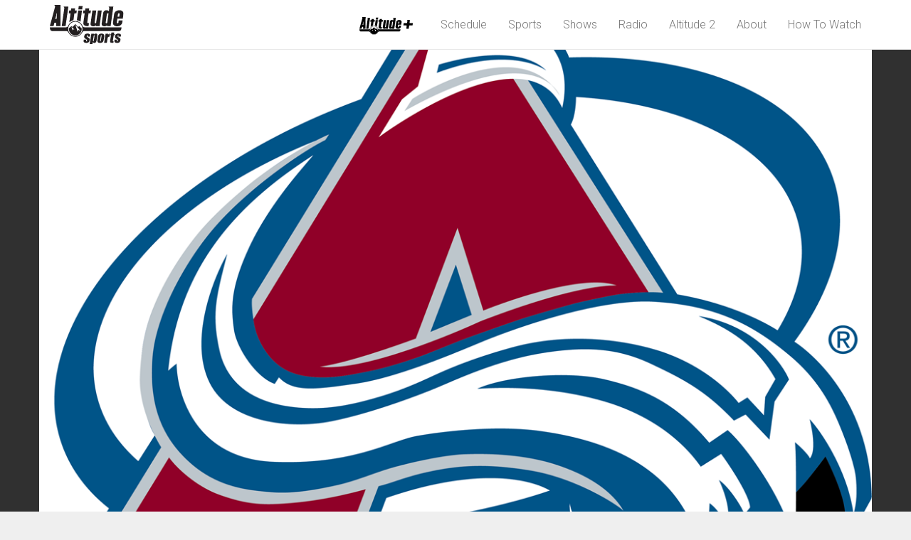

--- FILE ---
content_type: text/html; charset=utf-8
request_url: https://www.altitudesports.com/news/altitude-sports-announces-new-avalanche-play-by-play-announcers/
body_size: 9540
content:

<!DOCTYPE html>
<html lang="en">
<head>
    <script>!function(){window.semaphore=window.semaphore||[],window.ketch=function(){window.semaphore.push(arguments)};var e=new URLSearchParams(document.location.search),o=e.has("property")?e.get("property"):"altitude_sports_site",n=document.createElement("script");n.type="text/javascript",n.src="https://global.ketchcdn.com/web/v2/config/altitude_now_and_altitude_sports/".concat(o,"/boot.js"),n.defer=n.async=!0,document.getElementsByTagName("head")[0].appendChild(n)}();</script>
<!-- Google Tag Manager -->
<script>(function(w,d,s,l,i){w[l]=w[l]||[];w[l].push({'gtm.start':
new Date().getTime(),event:'gtm.js'});var f=d.getElementsByTagName(s)[0],
j=d.createElement(s),dl=l!='dataLayer'?'&l='+l:'';j.async=true;j.src=
'https://www.googletagmanager.com/gtm.js?id='+i+dl;f.parentNode.insertBefore(j,f);
})(window,document,'script','dataLayer','GTM-NTGXPGQ');</script>
<!-- End Google Tag Manager -->
    <meta charset="utf-8">
    <meta http-equiv="X-UA-Compatible" content="IE=edge">
    <meta name="viewport" content="width=device-width, initial-scale=1">
    
    <meta name="keywords" content="NHL, NBA, MLS, NLL, Basketball, Hockey, Soccer, Lacrosse, Professional, Sports, Videos, Entertainment, Denver Nuggets, Colorado Avalanche, Avs, Stanley Cup, NHL Playoff Hockey, Colorado Rapids, Colorado Mammoth">
    <meta name="description" content="Altitude Sports and Entertainment is your home for the best coverage of the Denver Nuggets, Colorado Avalanche, Colorado Mammoth and Colorado Rapids.">
    <meta name="author" content="">
    <link rel="shortcut icon" href="https://www.altitudesports.com/media/4305/altitude.png" type="image/vnd.microsoft.icon" />



<!-- twitter card -->
<meta name="twitter:card" content="summary_large_image" />
<meta name="twitter:site" content="@altitudetv" />
<meta name="twitter:creator" content="@altitudetv" />
<meta name="twitter:title" content="ALTITUDE SPORTS ANNOUNCES NEW AVALANCHE  PLAY-BY-PLAY ANNOUNCERS" />

<meta name="twitter:description" content="DENVER—Altitude Sports &amp;amp; Entertainment announced today that they have named Marc Moser the new Colorado Avalanche television play-by-pla" />
<meta name="twitter:image" content="http://www.altitudesports.com/media/4357/avalanche-_large.png" />            <title>ALTITUDE SPORTS ANNOUNCES NEW AVALANCHE  PLAY-BY-PLAY ANNOUNCERS - Altitude Sports</title>


    <link href="/DependencyHandler.axd?s=L2Nzcy9ib290c3RyYXAuY3NzOy9jc3MveWFtbS5jc3M7L2Nzcy9hbHRpdHVkZXR2LmNzczs&amp;t=Css&amp;cdv=1015962447" type="text/css" rel="stylesheet"/>

    <link rel="stylesheet" href="//maxcdn.bootstrapcdn.com/font-awesome/4.3.0/css/font-awesome.min.css">
    <!-- Fonts -->
    <link href='//fonts.googleapis.com/css?family=Roboto+Condensed:400,400italic,700,700italic,300italic,300' rel='stylesheet' type='text/css'>
    <link href='//fonts.googleapis.com/css?family=Roboto:400,300,500,700' rel='stylesheet' type='text/css'>

    <script type='text/javascript'>
        var googletag = googletag || {};
        googletag.cmd = googletag.cmd || [];
        (function () {
            var gads = document.createElement('script');
            gads.async = true;
            gads.type = 'text/javascript';
            var useSSL = 'https:' == document.location.protocol;
            gads.src = (useSSL ? 'https:' : 'http:') +
                '//www.googletagservices.com/tag/js/gpt.js';
            var node = document.getElementsByTagName('script')[0];
            node.parentNode.insertBefore(gads, node);
        })();
    </script>
    <script type='text/javascript'>
        var gptAdSlots = [];
        googletag.cmd.push(function () {

            var pageMapping = googletag.sizeMapping().
             addSize([0, 0], [300, 250]).
             build();

            gptAdSlots[0] = googletag.defineSlot('/5878673/Alt_TV_300x250', [300, 250], 'div-gpt-ad-1444687728924-0').
            defineSizeMapping(pageMapping).
            addService(googletag.pubads());

            //
            var responsiveMapping = googletag.sizeMapping().
            addSize([1200, 0], [970, 90]).
            addSize([992, 0], [728, 90]).
            addSize([768, 0], [468, 60]).
            addSize([0, 0], [300, 50]).
            build();

            gptAdSlots[1] = googletag.defineSlot('/5878673/Alt_TV_970x90', [970, 90], 'div-gpt-ad-1484764366468-3').
            defineSizeMapping(responsiveMapping).
            addService(googletag.pubads());

            googletag.enableServices();
        });
    </script>

<script type="text/javascript">
var utag_data = {
  revenue : "", //
  orderid : "" //
}
</script>

<!-- Loading script asynchronously -->
<script type="text/javascript">
    (function(a,b,c,d){
    a='//tags.tiqcdn.com/utag/audiencex/altitudesports/prod/utag.js';
    b=document;c='script';d=b.createElement(c);d.src=a;d.type='text/java'+c;d.async=true;
    a=b.getElementsByTagName(c)[0];a.parentNode.insertBefore(d,a);
    })();
</script>

</head>
<body>
    <!-- Google Tag Manager (noscript) -->
<noscript><iframe src="https://www.googletagmanager.com/ns.html?id=GTM-NTGXPGQ"
height="0" width="0" style="display:none;visibility:hidden"></iframe></noscript>
<!-- End Google Tag Manager (noscript) -->
    <!-- Normal Nav Menu -->
    <div class="navbar yamm navbar-default navbar-fixed-top">
        
        <div class="container">
            <div class="navbar-header">
                <button type="button" data-toggle="collapse" data-target="#navbar-collapse-1" class="navbar-toggle"><span class="icon-bar"></span><span class="icon-bar"></span><span class="icon-bar"></span></button><a class="navbar-brand" href="/"><img src="/images/alttv-logo.svg"></a>
            </div>
            <div id="navbar-collapse-1" class="navbar-collapse collapse">
    <ul class="nav navbar-nav navbar-right">
        <li><a href="https://www.altitudeplus.com/" target="_blank"><img src="/images/Alitude_Plus_K.svg" alt="Altitude Plus"></a></li>
		<!--<li><a href="https://www.altitudenow.com"><img src="/images/AltNowLogo.svg" alt="Altitude Now" style="height: 30px;"/></a></li>-->
                    <li><a href="http://www.altitudesports.com/tv-schedule/">Schedule</a></li>
                    <li class="dropdown">
                        <a class="dropdown-toggle" data-hover="dropdown" data-toggle="dropdown" href="#">Sports</a>
                        <ul class="dropdown-menu dropdown-menu-column">
                            <li>
                                <!-- Content container to add padding -->
                                <div class="yamm-content">
                                    <div class="row">
                                            <ul class="col-md-2 col-sm-12 list-unstyled">
                                                <li>
                                                    <p>
                                                        <strong>
                                                            Nuggets
                                                        </strong>
                                                    </p>
                                                </li>
                                                    <li><a href="https://www.youtube.com/DenverNuggets" target="_blank">Videos</a></li>
                                                    <li><a href="/denver-nuggets-schedule/">Schedule</a></li>
                                                    <li><a href="http://www.altitudesports.com/pages/altitude-blog/">Blog</a></li>
                                            </ul>
                                            <ul class="col-md-2 col-sm-12 list-unstyled">
                                                <li>
                                                    <p>
                                                        <strong>
                                                            Avalanche
                                                        </strong>
                                                    </p>
                                                </li>
                                                    <li><a href="https://www.youtube.com/AvalancheNHL" target="_blank">Videos</a></li>
                                                    <li><a href="/colorado-avalanche-schedule/">Schedule</a></li>
                                                    <li><a href="http://www.altitudesports.com/pages/altitude-blog/">Blog</a></li>
                                            </ul>
                                            <ul class="col-md-2 col-sm-12 list-unstyled">
                                                <li>
                                                    <p>
                                                        <strong>
                                                            Mammoth
                                                        </strong>
                                                    </p>
                                                </li>
                                                    <li><a href="https://www.youtube.com/user/ColoradoMammothNLL" target="_blank">Videos</a></li>
                                                    <li><a href="/colorado-mammoth-schedule/">Schedule</a></li>
                                            </ul>
                                            <ul class="col-md-2 col-sm-12 list-unstyled">
                                                <li>
                                                    <p>
                                                        <strong>
                                                            Rapids
                                                        </strong>
                                                    </p>
                                                </li>
                                                    <li><a href="https://www.youtube.com/ColoradoRapids" target="_blank">Videos</a></li>
                                            </ul>
                                            <ul class="col-md-3 col-sm-12 list-unstyled">
                                                <li>
                                                    <p>
                                                        <strong>
                                                            More Sports
                                                        </strong>
                                                    </p>
                                                </li>
                                                    <li><a href="/shows/">Shows</a></li>
                                                    <li><a href="/college-sports/">Denver Athletics</a></li>
                                                    <li><a href="http://www.altitudesports.com/pages/air-force-academy-tv-schedule/">Air Force Academy</a></li>
                                            </ul>
                                    </div>



                                </div>
                            </li>
                        </ul>
                    </li>
                    <li class="dropdown">
                        <a class="dropdown-toggle" data-hover="dropdown" data-toggle="dropdown" href="#">Shows</a>

                        <ul role="menu" class="dropdown-menu">
                                <li><a href="http://www.altitudesports.com/shows/altitude-extra/">Altitude Extra</a></li>
                                <li><a href="http://www.altitudesports.com/pages/avalanche-a360/">Avalanche A360</a></li>
                                <li><a href="http://www.altitudesports.com/shows/best-of-moser-lombardi-plus-kane/" target="_blank">Best of Moser, Lombardi + Kane</a></li>
                                <li><a href="http://www.altitudesports.com/shows/golf-altitude/">Golf @ Altitude</a></li>
                                <li><a href="http://www.altitudesports.com/shows/mammoth-extra/">Mammoth Extra</a></li>
                                <li><a href="http://www.altitudesports.com/shows/moser-lombardi-kane/">Moser, Lombardi, & Kane</a></li>
                                <li><a href="http://www.altitudesports.com/pages/nuggets-a360/">Nuggets A360</a></li>
                                <li><a href="http://www.altitudesports.com/shows/buffalo-stampede/">Buffalo Stampede</a></li>
                        </ul>
                    </li>
                    <li><a href="/radio-station-guide/">Radio</a></li>
                    <li class="dropdown">
                        <a class="dropdown-toggle" data-hover="dropdown" data-toggle="dropdown" href="#">Altitude 2</a>

                        <ul role="menu" class="dropdown-menu">
                                <li><a href="/altitude-2-tv-schedule/">Programming Schedule</a></li>
                                <li><a href="http://www.altitudesports.com/pages/altitude-2-channel-listings/">Altitude 2 Channels</a></li>
                                <li><a href="/altitude-2-information/">About Altitude 2</a></li>
                        </ul>
                    </li>
                    <li class="dropdown">
                        <a class="dropdown-toggle" data-hover="dropdown" data-toggle="dropdown" href="#">About</a>

                        <ul role="menu" class="dropdown-menu">
                                <li><a href="/about/">About Altitude Sports</a></li>
                                <li><a href="http://www.altitudesports.com/pages/advertise-with-us/">Advertise With Us</a></li>
                                <li><a href="/community-involvement/">Community Involvement</a></li>
                                <li><a href="/contact-us/">Contact Us</a></li>
                                <li><a href="/executive-staff/">Executive Staff</a></li>
                                <li><a href="/faq/">FAQ</a></li>
                                <li><a href="/careers/">Jobs/Internships</a></li>
                                <li><a href="/on-air-talent/">On-Air Talent</a></li>
                        </ul>
                    </li>
                    <li class="dropdown">
                        <a class="dropdown-toggle" data-hover="dropdown" data-toggle="dropdown" href="#">How To Watch</a>

                        <ul role="menu" class="dropdown-menu">
                                <li><a href="/how-to-watch/">Find a TV Provider</a></li>
                                <li><a href="https://www.altitudeplus.com">Altitude+</a></li>
                                <li><a href="/ota/" target="_blank">Altitude Sports on 9News</a></li>
                        </ul>
                    </li>


    </ul>













</div>
        </div>
        
    </div>
    <!--<div class="hidden-xs" style="margin-top: 95px; margin-bottom: 27px; text-align: center;">
        <a href="https://ad.doubleclick.net/ddm/trackclk/N9515.3259989NUGGETSWEBSITE/B28419653.344712434;dc_trk_aid=536580880;dc_trk_cid=177402211;dc_lat=;dc_rdid=;tag_for_child_directed_treatment=;tfua=;ltd=" target="blank"><img style="width: auto;" class="img-responsive center-block" src="https://www.ballarena.com/media/5gzh3hfb/display_co_atl_generic_970x90_5x100sc_kse_nuggets.png" alt="PointsBet" /> </a>
        </div>
    <div class="visible-xs" style="margin-top: 118px; margin-bottom: 27px; text-align: center;">
        <a href="https://ad.doubleclick.net/ddm/trackclk/N9515.3259989NUGGETSWEBSITE/B28419653.344712434;dc_trk_aid=536580880;dc_trk_cid=177402211;dc_lat=;dc_rdid=;tag_for_child_directed_treatment=;tfua=;ltd=" target="blank"><img style="width: auto;" class="img-responsive center-block" src="https://www.ballarena.com/media/5gzh3hfb/display_co_atl_generic_970x90_5x100sc_kse_nuggets.png" alt="PointsBet" /> </a>
        </div>-->
    <div class="top-ad-internal text-center">
        <div id="div-gpt-ad-1484764366468-3">
            <script>
                googletag.cmd.push(function () {
                    googletag.display('div-gpt-ad-1484764366468-3');
                });
            </script>
        </div>
    </div>
    <div style="clear: both;"></div>
    

<div id="jumbo-top-container">
    <div class="container">
        <div class="row">
                <div class="col-md-12 text-center article-image">
                    <img alt="Avalanche _LARGE.png" class="img-responsive" src="/media/4357/avalanche-_large.png?anchor=center&amp;mode=crop&amp;width=1200&amp;height=676&amp;rnd=131757980280000000"></img>
                </div>
        </div>
    </div>
</div>



<div class="jumbo-content-wrap">
    <div class="container">
        <div class="row">
            <div class="col-md-8 left-column">
                <div class="content">
                    <div class="col-md-12">
                        <h2 class="title">ALTITUDE SPORTS ANNOUNCES NEW AVALANCHE  PLAY-BY-PLAY ANNOUNCERS</h2>
                        <h3 class="subtitle"></h3>

                        <p class="timestamp">
                                <span>Wednesday, July 11, 2018</span>


  |  <i class="fa fa-tag"></i> <a href="http://www.altitudesports.com/tags/colorado-avalanche/">Colorado Avalanche</a>                        </p>
                        <!-- Go to www.addthis.com/dashboard to customize your tools -->
                        <script type="text/javascript" src="//s7.addthis.com/js/300/addthis_widget.js#pubid=ra-558328722057018e" async="async"></script>

                        <!-- Go to www.addthis.com/dashboard to customize your tools -->
                        <div class="addthis_sharing_toolbox"></div>
                        <hr />
                        <p><strong>DENVER—</strong>Altitude Sports &amp; Entertainment announced today that they have named <strong>Marc Moser</strong> the new Colorado Avalanche television play-by-play announcer and hired <strong>Conor McGahey</strong> to replace Moser as the radio play-by-play announcer on Altitude Sports AM 950.</p>
<p> </p>
<p>Moser brings over a decade of experience to the broadcast, previously acting as the team’s radio play-by-play announcer for 11 years. His ties to the organization date back to the 1997-98 season when he became the in-studio host and producer of all Avalanche radio broadcasts. He worked in that capacity for seven years until the end of the 2003-04 campaign. During that time, Moser was also a daily sports talk show host and the host of the highly popular “Avalanche Talk” on the network flagship sports station.</p>
<p> </p>
<p>Moser returned to the Avalanche broadcast team as a television studio host and analyst on Altitude in 2006-07 to move into the Avalanche radio booth in 2007. In 2016-17, he returned to host the Marc Moser Show every weekday afternoons on Altitude Sports AM 950 and, in addition to his new role, will continue his daily talk show.</p>
<p> </p>
<p>“We are thrilled to have both Marc Moser and Conor McGahey calling Avalanche games on television and radio, for many years to come,” said Executive VP and General Manager/Executive Producer of Altitude Sports &amp; Entertainment <strong>Kenny Miller</strong>.  “Marc has established himself as one of the top NHL Radio personalities in the league. We are very lucky to have Mose bring over those talents to the TV side. It’s exciting to have Conor’s tremendous talents calling games for the team he grew up rooting for.”</p>
<p> </p>
<p>McGahey, spent more than 10 years in the KSE family working with the Colorado Avalanche and as the play-by-play announcer for the Colorado Rapids, Colorado Mammoth and University of Denver hockey.</p>
<p> </p>
<p>McGahey most recently was with AT&amp;T SportsNet as the pregame and postgame host of the Vegas Golden Knights, Colorado Rockies and play-by-play announcer for Mountain West football and basketball. The Denver Broncos hired McGahey as the public address announcer for the team’s home games at Broncos Stadium at Mile High, beginning with the 2016 NFL season.</p>
<p><strong> </strong></p>
                        
                    </div>
                </div>


                

<div class="related">
    <div class="col-md-12">
        <h4 class="recent">Related</h4>
        <hr />
    </div>
    <div class="col-md-12 thumbnails">
        <div class="row">
                        <div class="col-md-4 col-sm-6 col-xs-6">
                            <div class="col-md-12 image-wrap">
                                <a href="http://www.altitudesports.com/videos/toyota-game-recap-anaheim-ducks-2-4-colorado-avalanche/">
                                    <img alt="TGR-220102" class="img-responsive" src="/media/6249/ca-220102-toyota-gamerecap.png?anchor=center&amp;mode=crop&amp;width=960&amp;height=565&amp;rnd=132856162700000000"></img>

                                        <span class="playBTN"></span>
                                </a>
                            </div>
                            <div class="col-md-12 text-wrap">
                                <a href="http://www.altitudesports.com/videos/toyota-game-recap-anaheim-ducks-2-4-colorado-avalanche/"><p class="title"><strong>Toyota Game Recap: Anaheim Ducks 2-4 Colorado Avalanche</strong></p></a>
                                <p class="timestamp">Jan. 2, 2022</p>
                            </div>
                        </div>
                        <div class="col-md-4 col-sm-6 col-xs-6">
                            <div class="col-md-12 image-wrap">
                                <a href="http://www.altitudesports.com/videos/toyota-game-recap-colorado-avalanche-1-4-florida-panthers/">
                                    <img alt="211021-TGR" class="img-responsive" src="/media/6185/ca-2122-toyota-gamerecap-1.png?anchor=center&amp;mode=crop&amp;width=960&amp;height=565&amp;rnd=132793209690000000"></img>

                                        <span class="playBTN"></span>
                                </a>
                            </div>
                            <div class="col-md-12 text-wrap">
                                <a href="http://www.altitudesports.com/videos/toyota-game-recap-colorado-avalanche-1-4-florida-panthers/"><p class="title"><strong>Toyota Game Recap: Colorado Avalanche 1-4 Florida Panthers</strong></p></a>
                                <p class="timestamp">Oct. 21, 2021</p>
                            </div>
                        </div>
                        <div class="col-md-4 col-sm-6 col-xs-6">
                            <div class="col-md-12 image-wrap">
                                <a href="http://www.altitudesports.com/videos/toyota-game-recap-st-louis-blues-5-3-colorado-avalanche/">
                                    <img alt="TGR-211016" class="img-responsive" src="/media/6180/ca-2122-toyota-gamerecap-dr.jpg?anchor=center&amp;mode=crop&amp;width=960&amp;height=565&amp;rnd=132788976210000000"></img>

                                        <span class="playBTN"></span>
                                </a>
                            </div>
                            <div class="col-md-12 text-wrap">
                                <a href="http://www.altitudesports.com/videos/toyota-game-recap-st-louis-blues-5-3-colorado-avalanche/"><p class="title"><strong>Toyota Game Recap: St. Louis Blues 5-3 Colorado Avalanche</strong></p></a>
                                <p class="timestamp">Oct. 16, 2021</p>
                            </div>
                        </div>
                        <div class="col-md-4 col-sm-6 col-xs-6">
                            <div class="col-md-12 image-wrap">
                                <a href="http://www.altitudesports.com/videos/toyota-game-recap-chicago-blackhawks-2-4-colorado-avalanche/">
                                    <img alt="TGR-Avs-101321" class="img-responsive" src="/media/6178/ca-2122-toyota-gamerecap.png?center=0.50322580645161286,0.51636363636363636&amp;mode=crop&amp;width=960&amp;height=565&amp;rnd=132786877070000000"></img>

                                        <span class="playBTN"></span>
                                </a>
                            </div>
                            <div class="col-md-12 text-wrap">
                                <a href="http://www.altitudesports.com/videos/toyota-game-recap-chicago-blackhawks-2-4-colorado-avalanche/"><p class="title"><strong>Toyota Game Recap: Chicago Blackhawks 2-4 Colorado Avalanche</strong></p></a>
                                <p class="timestamp">Oct. 14, 2021</p>
                            </div>
                        </div>
                        <div class="col-md-4 col-sm-6 col-xs-6">
                            <div class="col-md-12 image-wrap">
                                <a href="http://www.altitudesports.com/videos/im-just-trying-to-bring-my-competitive-nature/">
                                    <img alt="Screen Shot 2019-06-26 at 11.36.06 AM.png" class="img-responsive" src="/media/5064/screen-shot-2019-06-26-at-113606-am.png?anchor=center&amp;mode=crop&amp;width=960&amp;height=565&amp;rnd=132060226330000000"></img>

                                        <span class="playBTN"></span>
                                </a>
                            </div>
                            <div class="col-md-12 text-wrap">
                                <a href="http://www.altitudesports.com/videos/im-just-trying-to-bring-my-competitive-nature/"><p class="title"><strong>&quot;I&#39;m just trying to bring my competitive nature&quot;</strong></p></a>
                                <p class="timestamp">Jun. 26, 2019</p>
                            </div>
                        </div>
                        <div class="col-md-4 col-sm-6 col-xs-6">
                            <div class="col-md-12 image-wrap">
                                <a href="http://www.altitudesports.com/top-stories/altitude-announces-stanley-cup-playoffs-first-round-broadcast-schedule/">
                                    <img alt="GettyImages-1052087342.jpg" class="img-responsive" src="/media/4973/gettyimages-1052087342.jpg?anchor=center&amp;mode=crop&amp;width=960&amp;height=565&amp;rnd=131992078690000000"></img>

                                </a>
                            </div>
                            <div class="col-md-12 text-wrap">
                                <a href="http://www.altitudesports.com/top-stories/altitude-announces-stanley-cup-playoffs-first-round-broadcast-schedule/"><p class="title"><strong>ALTITUDE ANNOUNCES STANLEY CUP PLAYOFFS FIRST ROUND BROADCAST SCHEDULE</strong></p></a>
                                <p class="timestamp">Apr. 8, 2019</p>
                            </div>
                        </div>

        </div>
    </div>
</div>

            </div>

            <div class="col-md-4 right-column sidebar">
    <div class="sidebar-stories">
        <div class="row">
            <h3>Recent News</h3>
                    <div class="story-wrap clearfix">
                        <div class="col-md-12">
                            <div class="row">
                                <div class="col-md-5 col-sm-4 col-xs-4">
                                    <a href="http://www.altitudesports.com/news/altitude-sports-launches-new-streaming-service-altitudeplus/">
                                        <img alt="Altitude_Plus Launch Simple_16x9 3.png" class="img-responsive" src="/media/7030/altitude_plus-launch-simple_16x9-3.png?anchor=center&amp;mode=crop&amp;width=960&amp;height=565&amp;rnd=133741563190000000"></img>
                                    </a>
                                </div>
                                <div class="content col-md-7 col-sm-8 col-xs-8">
                                    <a href="http://www.altitudesports.com/news/altitude-sports-launches-new-streaming-service-altitudeplus/"><p class="title">ALTITUDE SPORTS LAUNCHES NEW STREAMING SERVICE, ALTITUDE+</p></a>
                                    <p class="timestamp">Oct. 23, 2024</p>
                                </div>
                            </div>
                        </div>
                    </div>
                    <div class="story-wrap clearfix">
                        <div class="col-md-12">
                            <div class="row">
                                <div class="col-md-5 col-sm-4 col-xs-4">
                                    <a href="http://www.altitudesports.com/news/altitude-sports-announces-2024-25-colorado-avalanche-broadcast-schedule/">
                                        <img alt="CA Broadcast Schedule 1920x1080.png" class="img-responsive" src="/media/7027/ca-broadcast-schedule-1920x1080.png?anchor=center&amp;mode=crop&amp;width=960&amp;height=565&amp;rnd=133728698410000000"></img>
                                    </a>
                                </div>
                                <div class="content col-md-7 col-sm-8 col-xs-8">
                                    <a href="http://www.altitudesports.com/news/altitude-sports-announces-2024-25-colorado-avalanche-broadcast-schedule/"><p class="title">ALTITUDE SPORTS ANNOUNCES 2024-25  COLORADO AVALANCHE BROADCAST SCHEDULE</p></a>
                                    <p class="timestamp">Oct. 8, 2024</p>
                                </div>
                            </div>
                        </div>
                    </div>
                    <div class="story-wrap clearfix">
                        <div class="col-md-12">
                            <div class="row">
                                <div class="col-md-5 col-sm-4 col-xs-4">
                                    <a href="http://www.altitudesports.com/news/altitudeplus/">
                                        <img alt="AltPlus-1920x1080.jpg" class="img-responsive" src="/media/7025/altplus-1920x1080.jpg?anchor=center&amp;mode=crop&amp;width=960&amp;height=565&amp;rnd=133718213730000000"></img>
                                    </a>
                                </div>
                                <div class="content col-md-7 col-sm-8 col-xs-8">
                                    <a href="http://www.altitudesports.com/news/altitudeplus/"><p class="title">Altitude+</p></a>
                                    <p class="timestamp">Sep. 26, 2024</p>
                                </div>
                            </div>
                        </div>
                    </div>

        </div>
    </div>

    <!-- /5878673/Alt_TV_300x250 -->
    <div id='div-gpt-ad-1444687728924-0' style='height:250px; width:300px;'>
        <script type='text/javascript'>
            googletag.cmd.push(function() { googletag.display('div-gpt-ad-1444687728924-0'); });
        </script>
    </div> 
</div>

        </div>
    </div>
</div>
    <footer>
        <div class="container">
            <div class="row">
                <div class="col-md-12 footer-wrap">
                    <div class="col-md-3">
                        <ul class="inline-list">
                            <li class="footer-title">Altitude TV</li>
                            <li><a href="/tv-schedule">Schedule</a></li>
                            <li><a href="/how-to-watch">How To Watch</a></li>
                            <li><a href="/videos/">Videos</a></li>
                            <li><a href="/altitude-2-information">Altitude 2</a></li>
                            <li><a href="/affiliates/">Affiliate Resources</a></li>
                            <!--<li><a href="#">Contests/Promotions</a></li>-->
                        </ul>
                    </div>
                    <div class="col-md-3">
                        <ul class="inline-list">
                            <li class="footer-title">About</li>
                            <li><a href="/careers">Careers</a></li>
                            <li><a href="/pages/advertise-with-us">Advertise With Us</a></li>
                            <li><a href="/faq">FAQ</a></li>
                            <!--<li><a href="/tags/contests">Contests</a></li>-->
                            <li><a href="/contact-us">Contact Us</a></li>
                        </ul>
                    </div>
                    <div class="col-md-3">
                        <ul class="inline-list">
                            <li class="footer-title">Stay Connected</li>
                            <li class="icon-list">
                                <ul class="list-inline">
                                    <li><a href="https://www.facebook.com/AltitudeTV" target="_blank"><img src="/images/alttv-facebook-large.jpg" class="img-responsive" style="max-width:18px;"></a></li>
                                    <li><a href="https://www.facebook.com/AltitudeTV" target="_blank">Facebook</a></li>
                                </ul>
                            </li>
                            <li class="icon-list">
                                <ul class="list-inline">
                                    <li><a href="https://twitter.com/Altitudetv" target="_blank"><img src="/images/alttv-twitter-large.jpg" class="img-responsive" style="max-width:18px;"></a></li>
                                    <li><a href="https://twitter.com/Altitudetv" target="_blank">Twitter</a></li>
                                </ul>
                            </li>
                            <li class="icon-list">
                                <ul class="list-inline">
                                    <li><a href="https://www.youtube.com/c/altitudetv" target="_blank"><img src="/images/alttv-youtube-large.jpg" class="img-responsive" style="max-width:18px;"></a></li>
                                    <li><a href="https://www.youtube.com/c/altitudetv" target="_blank">YouTube</a></li>
                                </ul>
                            </li>
                            <li class="icon-list">
                                <ul class="list-inline">
                                    <li><a href="https://instagram.com/altitudetv" target="_blank"><img src="/images/alttv-instagram-large.jpg" class="img-responsive" style="max-width:18px;"></a></li>
                                    <li><a href="https://instagram.com/altitudetv" target="_blank">Instagram</a></li>
                                </ul>
                            </li>
                            <li class="icon-list">
                                <ul class="list-inline">
                                    <li><a href="https://pinterest.com/altitudetv" target="_blank"><img src="/images/alttv-pinterest-large.jpg" class="img-responsive" style="max-width:18px;"></a></li>
                                    <li><a href="https://pinterest.com/altitudetv" target="_blank">Pinterest</a></li>
                                </ul>
                            </li>
                        </ul>
                    </div>
                    <div class="col-md-3">
                        <ul class="inline-list">
                            <li class="footer-title">Our Sites</li>
                            <li class="icon-list">
                                <ul class="list-inline">
                                    <li><a href="https://www.nba.com/nuggets/" target="_blank"><img src="/media/4406/dnuggets_primary_icon-50x50.png" class="img-responsive" style="max-width:18px;"></a></li>
                                    <li><a href="https://www.nba.com/nuggets/" target="_blank">Denver Nuggets</a></li>
                                </ul>
                            </li>
                            <li class="icon-list">
                                <ul class="list-inline">
                                    <li><a href="https://www.nhl.com/avalanche/" target="_blank"><img src="/images/alttv-avalanchefooterlogo-50x50.png" class="img-responsive" style="max-width:18px;"></a></li>
                                    <li><a href="https://www.nhl.com/avalanche/" target="_blank">Colorado Avalanche</a></li>
                                </ul>
                            </li>
                            <li class="icon-list">
                                <ul class="list-inline">
                                    <li><a href="https://www.coloradomammoth.com/" target="_blank"><img src="/images/alttv-mammothfooterlogo-50x50.png" class="img-responsive" style="max-width:18px;"></a></li>
                                    <li><a href="https://www.coloradomammoth.com/" target="_blank">Colorado Mammoth</a></li>
                                </ul>
                            </li>
                            <li class="icon-list">
                                <ul class="list-inline">
                                    <li><a href="https://www.coloradorapids.com/" target="_blank"><img src="/media/6163/cr_18x18.png" class="img-responsive" style="max-width:18px;"></a></li>
                                    <li><a href="https://www.coloradorapids.com/" target="_blank">Colorado Rapids</a></li>
                                </ul>
                            </li>
                            <li class="icon-list">
                                <ul class="list-inline">
                                    <li><a href="https://www.ticketmaster.com/" target="_blank"><img src="/media/6164/tm_18x18.png" class="img-responsive" style="max-width:18px;"></a></li>
                                    <li><a href="https://www.ticketmaster.com/" target="_blank">Ticketmaster</a></li>
                                </ul>
                            </li>
                            <li class="icon-list">
                                <ul class="list-inline">
                                    <li><a href="https://www.altitudeauthentics.com/" target="_blank"><img src="/images/alttv-altauthenticsfooterlogo-50x50.png" class="img-responsive" style="max-width:18px;"></a></li>
                                    <li><a href="https://www.altitudeauthentics.com/" target="_blank">Altitude Authentics</a></li>
                                </ul>
                            </li>
                        </ul>
                    </div>
                </div>
                <div class="col-md-12 copyright">
                    <p>&copy; 2026 Altitude Sports | <a href="/terms-of-use" style="color: #022956; font-weight: bold">TERMS OF USE</a> | <a href="/privacy-policy" style="color: #022956; font-weight: bold;">PRIVACY POLICY</a> | <a href="/privacy-policy#_Toc138539357" style="color: #022956; font-weight: bold">CA NOTICE AT COLLECTION</a> | <a href="#" style="color: #022956; font-weight: bold;" onclick="semaphore.push(['showPreferences', {tab: 'rightsTab'}])">YOUR PRIVACY CHOICES <img src="/media/6746/privacyoptions29x14.png" /></a></p>
                </div>
            </div>
        </div>
    </footer>
    <script src="https://ajax.googleapis.com/ajax/libs/jquery/1.11.2/jquery.min.js" type="text/javascript"></script><script src="/DependencyHandler.axd?s=L1NjcmlwdHMvYm9vdHN0cmFwLmpzOy9TY3JpcHRzL2Jvb3RzdHJhcC1ob3Zlci1kcm9wZG93bi5qczsvc2NyaXB0cy9tYXN0ZXIuanM7&amp;t=Javascript&amp;cdv=1015962447" type="text/javascript"></script>

            

</body>
</html>


--- FILE ---
content_type: text/html; charset=utf-8
request_url: https://www.google.com/recaptcha/api2/aframe
body_size: 269
content:
<!DOCTYPE HTML><html><head><meta http-equiv="content-type" content="text/html; charset=UTF-8"></head><body><script nonce="OAQ_0jLPMERs1gjFWaEykw">/** Anti-fraud and anti-abuse applications only. See google.com/recaptcha */ try{var clients={'sodar':'https://pagead2.googlesyndication.com/pagead/sodar?'};window.addEventListener("message",function(a){try{if(a.source===window.parent){var b=JSON.parse(a.data);var c=clients[b['id']];if(c){var d=document.createElement('img');d.src=c+b['params']+'&rc='+(localStorage.getItem("rc::a")?sessionStorage.getItem("rc::b"):"");window.document.body.appendChild(d);sessionStorage.setItem("rc::e",parseInt(sessionStorage.getItem("rc::e")||0)+1);localStorage.setItem("rc::h",'1769472006833');}}}catch(b){}});window.parent.postMessage("_grecaptcha_ready", "*");}catch(b){}</script></body></html>

--- FILE ---
content_type: image/svg+xml
request_url: https://www.altitudesports.com/images/Alitude_Plus_K.svg
body_size: 3317
content:
<?xml version="1.0" encoding="UTF-8"?>
<svg id="Layer_1" xmlns="http://www.w3.org/2000/svg" width="75" height="25.33" viewBox="0 0 75 25.33">
  <path d="M75,9.39l-.31,2.33c-.03.26-.26.46-.52.46h-3.84c-.27,0-.49.2-.52.46l-.51,3.85c-.03.26-.26.46-.52.46h-2.32c-.32,0-.57-.28-.52-.6l.47-3.57c.04-.32-.2-.6-.52-.6h-3.56c-.32,0-.57-.28-.52-.6l.31-2.33c.03-.26.26-.46.52-.46h3.84c.27,0,.49-.2.52-.46l.44-3.35-.51-.95h3.42c.32,0,.57.28.52.6l-.47,3.57c-.04.32.2.6.52.6h3.56c.32,0,.57.28.52.6Z"/>
  <g>
    <path d="M22.94,3.51l.36-2.68h3.09l-.36,2.68h-3.09ZM19.77,6.71h1.6l.32-2.29h-1.6l.24-1.72h-3.09l-.24,1.72h-1.41l-.32,2.29h1.41l-.98,7.15c.93-.83,2.07-1.42,3.33-1.68l.75-5.46ZM25.89,4.41h-3.09l-1.04,7.74c1.08.19,2.07.61,2.92,1.22l1.21-8.96ZM40.01,16.82l1.74-12.4h-3.09l-1.34,9.57c-.06.42-.38.63-.74.63s-.62-.21-.56-.63l1.34-9.57h-3.09l-1.48,10.53c-.19,1.32.8,2.08,2.15,2.08.8,0,1.72-.29,2.23-.76l.07.55h2.78ZM58.3,13.94l.23-1.66h-3.09l-.24,1.7c-.06.42-.38.63-.74.63-.38,0-.64-.21-.58-.63l.42-3.01h4.41l.52-3.68c.27-1.89-1.24-3.11-3.3-3.11s-3.94,1.22-4.2,3.11l-.93,6.64c-.26,1.87,1.25,3.09,3.33,3.09s3.91-1.22,4.18-3.09ZM55.85,9.42h-1.32l.31-2.19c.06-.42.38-.61.76-.61.36,0,.62.19.57.61l-.31,2.19ZM8.64,0l-.09,16.82h-3.49l.16-2.63h-1.51l-.68,2.63H.03L4.31,1.16,3.65,0h4.99ZM5.8,5.68l-1.41,5.53h1.05l.36-5.53ZM51.11,1.25l-2.17,15.57h-2.84l-.07-.55c-.51.46-1.37.76-2.17.76-1.35,0-2.33-.76-2.15-2.08l1.22-8.66c.19-1.32,1.39-2.1,2.73-2.1.8,0,1.47.32,1.85.78l.35-2.61-.62-1.11h3.86ZM46.63,6.62c-.36,0-.68.19-.74.61l-.95,6.75c-.06.42.21.63.56.63s.68-.21.74-.63l.95-6.75c.06-.42-.21-.61-.57-.61ZM11.09,1.24l.6,1.08-2.11,14.49h3.09L14.94,1.25h-3.85ZM32.74,6.71l.32-2.29h-1.6l.24-1.72h-3.09l-.24,1.72h-1.41l-.32,2.29h1.41l-1.07,7.59c-.19,1.32.82,2.52,2.53,2.52h1.66l.34-2.42h-.8c-.36,0-.62-.21-.58-.5l1.01-7.19h1.6Z"/>
    <path d="M57.69,17.8l-.22,1.55c-.11.8-.85,1.44-1.64,1.44h-27.88c-.05,0-.09,0-.09,0-.63,0-1.37.36-1.66.87-.99,2.18-3.19,3.69-5.74,3.67-2.51-.02-4.67-1.52-5.65-3.66h0c-.29-.52-1.03-.88-1.67-.88,0,0-.04,0-.09,0H1.86c-.8,0-1.53-.65-1.64-1.44l-.22-1.55h13.16c.63,0,1.29-.42,1.47-.88h0c.88-2.41,3.21-4.12,5.92-4.11,2.69.02,4.96,1.73,5.83,4.11h0c.18.45.83.87,1.47.88h29.84ZM20.54,13.35c-3.16-.02-5.74,2.52-5.77,5.69-.02,3.16,2.52,5.74,5.69,5.77,3.16.02,5.74-2.52,5.77-5.69.02-3.16-2.52-5.74-5.69-5.77Z"/>
  </g>
  <g>
    <path d="M25.87,18.66l-2.11-1.89-.92.77-2.31-2.49-2.31,2.49-.92-.77-2.14,1.81c-.01.15-.02.31-.02.46-.02,2.97,2.37,5.4,5.34,5.42,2.97.02,5.4-2.37,5.42-5.34,0-.15,0-.31-.02-.46ZM18.68,19.38l-.52.9-.84-2.98,2.52,2.37-1.15-.29ZM22.95,19.84l-.44,1.79-1.95-5.88,4.32,5.01-1.94-.91Z"/>
    <path d="M25.87,18.66l-2.11-1.89-.92.77-2.31-2.49-2.31,2.49-.92-.77-2.14,1.81c-.01.15-.02.31-.02.46-.02,2.97,2.37,5.4,5.34,5.42,2.97.02,5.4-2.37,5.42-5.34,0-.15,0-.31-.02-.46ZM18.68,19.38l-.52.9-.84-2.98,2.52,2.37-1.15-.29ZM22.95,19.84l-.44,1.79-1.95-5.88,4.32,5.01-1.94-.91Z"/>
    <path d="M25.87,18.66l-2.11-1.89-.92.77-2.31-2.49-2.31,2.49-.92-.77-2.14,1.81c-.01.15-.02.31-.02.46-.02,2.97,2.37,5.4,5.34,5.42,2.97.02,5.4-2.37,5.42-5.34,0-.15,0-.31-.02-.46ZM18.68,19.38l-.52.9-.84-2.98,2.52,2.37-1.15-.29ZM22.95,19.84l-.44,1.79-1.95-5.88,4.32,5.01-1.94-.91Z"/>
  </g>
</svg>

--- FILE ---
content_type: image/svg+xml
request_url: https://www.altitudesports.com/images/alttv-logo.svg
body_size: 5535
content:
<?xml version="1.0" encoding="UTF-8"?>
<svg id="Layer_1" xmlns="http://www.w3.org/2000/svg" width="120.19" height="63.26" viewBox="0 0 120.19 63.26">
  <defs>
    <style>
      .cls-1 {
        fill: #231f20;
      }
    </style>
  </defs>
  <path class="cls-1" d="M65.45,51.24h-3.94l.13-.79c.11-.68.14-1.1.09-1.28-.05-.18-.23-.27-.53-.27-.25,0-.45.08-.6.25-.15.16-.25.41-.31.74-.07.45-.09.78-.06.99.03.21.18.44.45.69.27.25.85.61,1.75,1.09,1.19.63,1.94,1.22,2.26,1.78.31.56.39,1.37.22,2.43-.19,1.19-.49,2.09-.89,2.69-.4.6-.99,1.07-1.77,1.4-.77.33-1.67.49-2.69.49-1.13,0-2.07-.18-2.81-.53-.75-.35-1.22-.83-1.43-1.43-.2-.6-.21-1.51-.01-2.73l.11-.7h3.94l-.15.92c-.13.79-.16,1.29-.1,1.53.06.23.24.35.53.35.31,0,.55-.08.7-.24.15-.16.27-.49.35-1,.11-.7.1-1.13-.03-1.31-.14-.18-.92-.7-2.34-1.56-1.19-.73-1.88-1.4-2.07-2-.19-.6-.22-1.31-.09-2.13.19-1.17.48-2.03.87-2.58.4-.55.99-.98,1.77-1.28.79-.3,1.67-.45,2.64-.45s1.77.12,2.41.37c.64.25,1.11.57,1.41.97.3.4.46.78.48,1.12.02.34-.03.88-.14,1.62l-.14.85ZM77.52,48.15c-.05-.48-.29-.91-.74-1.28-.44-.37-1.01-.55-1.7-.55-.57,0-1.11.13-1.62.39-.52.26-1.02.65-1.5,1.17l.28-1.29h-4.52l-2.67,16.68h4.44l.54-3.35c.31.51.68.89,1.1,1.15.43.26.92.39,1.47.39.69,0,1.3-.17,1.85-.5.54-.33.94-.78,1.18-1.34.25-.56.48-1.51.69-2.83l.98-6.15c.19-1.16.25-1.98.21-2.46ZM72.83,50.83l-1,6.26c-.12.78-.24,1.27-.34,1.47-.1.2-.3.3-.58.3s-.47-.11-.52-.33c-.05-.22,0-.77.13-1.65l.97-6.05c.13-.84.26-1.38.38-1.6.12-.22.33-.33.62-.33s.47.1.5.29c.04.19-.02.74-.16,1.64ZM88.81,49.4c-.06-.51-.25-1-.56-1.47-.31-.48-.8-.86-1.47-1.16-.67-.3-1.5-.45-2.5-.45-1.19,0-2.2.23-3.04.69-.84.46-1.46,1.07-1.88,1.84-.42.76-.73,1.82-.95,3.18l-.6,3.74c-.2,1.24-.27,2.17-.2,2.79.06.62.25,1.15.56,1.58.31.44.79.76,1.43.98.65.22,1.46.32,2.45.32.88,0,1.68-.13,2.4-.38.72-.25,1.34-.64,1.86-1.18.52-.53.89-1.1,1.12-1.72.23-.61.45-1.57.66-2.89l.57-3.58c.16-1.03.22-1.8.15-2.31ZM84.38,50.61l-1.08,6.73c-.1.63-.21,1.04-.32,1.23-.11.19-.3.29-.57.29s-.41-.1-.47-.31c-.05-.21-.03-.66.08-1.35l1.05-6.59c.12-.75.24-1.22.36-1.41.12-.19.31-.29.57-.29s.42.1.47.29c.05.19.01.67-.11,1.41ZM95.38,46.58l-.48,1.92c.87-1.37,1.92-2.1,3.15-2.18l-.82,5.14c-.81,0-1.43.11-1.85.33-.42.22-.7.53-.85.92-.15.39-.34,1.3-.57,2.71l-.92,5.76h-4.44l2.33-14.6h4.44ZM104.96,44.63l-.37,2.3h1.2l-.37,2.31h-1.2l-1.25,7.81c-.15.96-.19,1.5-.11,1.61.08.11.48.16,1.21.16l-.38,2.35h-1.79c-1.01,0-1.73-.04-2.15-.13-.42-.08-.77-.28-1.05-.58-.28-.3-.43-.65-.45-1.05-.02-.39.09-1.31.32-2.77l1.19-7.42h-.96l.37-2.31h.96l.37-2.3h4.46ZM115.72,51.24h-3.94l.13-.79c.11-.68.14-1.1.09-1.28-.05-.18-.23-.27-.53-.27-.25,0-.45.08-.6.25-.15.16-.25.41-.31.74-.07.45-.09.78-.06.99.03.21.18.44.45.69.27.25.85.61,1.75,1.09,1.19.63,1.94,1.22,2.26,1.78.31.56.39,1.37.22,2.43-.19,1.19-.49,2.09-.89,2.69-.4.6-.99,1.07-1.77,1.4-.78.33-1.67.49-2.69.49-1.13,0-2.07-.18-2.81-.53-.75-.35-1.22-.83-1.43-1.43-.2-.6-.21-1.51-.01-2.73l.11-.7h3.94l-.15.92c-.13.79-.16,1.29-.1,1.53.06.23.24.35.53.35.32,0,.55-.08.7-.24.15-.16.27-.49.35-1,.11-.7.1-1.13-.03-1.31-.14-.18-.92-.7-2.34-1.56-1.19-.73-1.88-1.4-2.07-2-.19-.6-.22-1.31-.09-2.13.19-1.17.48-2.03.88-2.58.4-.55.99-.98,1.77-1.28.79-.3,1.67-.45,2.64-.45s1.77.12,2.41.37c.64.25,1.11.57,1.41.97.3.4.46.78.48,1.12.02.34-.03.88-.14,1.62l-.14.85ZM46.51,7.11l.74-5.44h6.27l-.74,5.44h-6.27ZM40.08,13.6h3.24l.65-4.65h-3.24l.49-3.5h-6.27l-.49,3.5h-2.86l-.65,4.65h2.86l-1.99,14.5c1.88-1.68,4.19-2.88,6.75-3.42l1.51-11.08ZM52.49,8.93h-6.27l-2.11,15.7c2.18.38,4.19,1.25,5.93,2.48l2.45-18.18ZM81.13,34.1l3.53-25.15h-6.27l-2.73,19.4c-.12.85-.78,1.28-1.5,1.28s-1.26-.43-1.14-1.28l2.73-19.4h-6.27l-3,21.36c-.38,2.69,1.62,4.22,4.35,4.22,1.62,0,3.49-.6,4.52-1.53l.14,1.11h5.63ZM113.42,8.48c-4.22,0-7.98,2.47-8.52,6.31l-1.89,13.47c-.53,3.79,2.53,6.27,6.75,6.27s7.94-2.47,8.47-6.27l.47-3.37h-6.27l-.49,3.45c-.12.85-.78,1.28-1.5,1.28-.77,0-1.3-.43-1.18-1.28l.86-6.1h8.95l1.05-7.46c.54-3.84-2.52-6.31-6.7-6.31ZM113.88,14.66l-.62,4.43h-2.69l.62-4.43c.12-.85.77-1.24,1.54-1.24.73,0,1.27.38,1.15,1.24ZM7.41,0l1.32,2.36L.07,34.1h6.05l1.39-5.33h3.07l-.32,5.33h7.08l.19-34.1H7.41ZM11.04,22.72h-2.13l2.85-11.21-.72,11.21ZM95.81,2.52l1.26,2.25-.72,5.29c-.76-.94-2.12-1.58-3.74-1.58-2.73,0-5.17,1.58-5.54,4.26l-2.47,17.56c-.38,2.69,1.62,4.22,4.35,4.22,1.62,0,3.37-.6,4.39-1.53l.14,1.11h5.75l4.4-31.57h-7.83ZM95.7,14.66l-1.92,13.68c-.12.85-.78,1.28-1.5,1.28s-1.26-.43-1.14-1.28l1.92-13.68c.12-.85.77-1.24,1.5-1.24s1.27.38,1.15,1.24ZM22.49,2.52l1.23,2.19-4.28,29.39h6.27L30.3,2.53h-7.81ZM66.38,13.6l.65-4.65h-3.24l.49-3.5h-6.27l-.49,3.5h-2.86l-.65,4.65h2.86l-2.16,15.39c-.38,2.69,1.67,5.12,5.12,5.12h3.37l.69-4.9h-1.62c-.72,0-1.26-.43-1.18-1.02l2.05-14.58h3.24ZM56.47,36.1c-1.29-.02-2.61-.86-2.97-1.78h0c-1.77-4.83-6.39-8.29-11.83-8.33-5.51-.04-10.22,3.44-12.01,8.33h0c-.36.92-1.69,1.76-2.97,1.78H0l.44,3.14c.23,1.61,1.72,2.92,3.33,2.92h22.7c.1,0,.18,0,.18,0,1.29,0,2.8.73,3.38,1.78h0c1.99,4.35,6.36,7.39,11.46,7.43,5.17.04,9.63-3.02,11.64-7.44.59-1.05,2.08-1.76,3.37-1.77,0,0,.07,0,.18,0h56.53c1.61,0,3.11-1.31,3.33-2.92l.44-3.14h-60.51ZM41.5,50.3c-6.41-.04-11.58-5.28-11.53-11.69.05-6.41,5.28-11.58,11.69-11.53,6.41.04,11.58,5.28,11.53,11.69-.04,6.41-5.28,11.58-11.69,11.53ZM52.04,37.92l-4.12-3.7-1.8,1.51-4.51-4.86-4.51,4.86-1.8-1.51-4.17,3.53c-.03.3-.05.6-.05.91-.04,5.8,4.62,10.53,10.42,10.57,5.79.04,10.53-4.63,10.57-10.42,0-.3-.01-.6-.03-.89ZM38.03,39.33l-1.02,1.76-1.64-5.82,4.91,4.62-2.25-.57ZM46.35,40.22l-.86,3.48-3.8-11.47,8.43,9.77-3.78-1.78Z"/>
</svg>